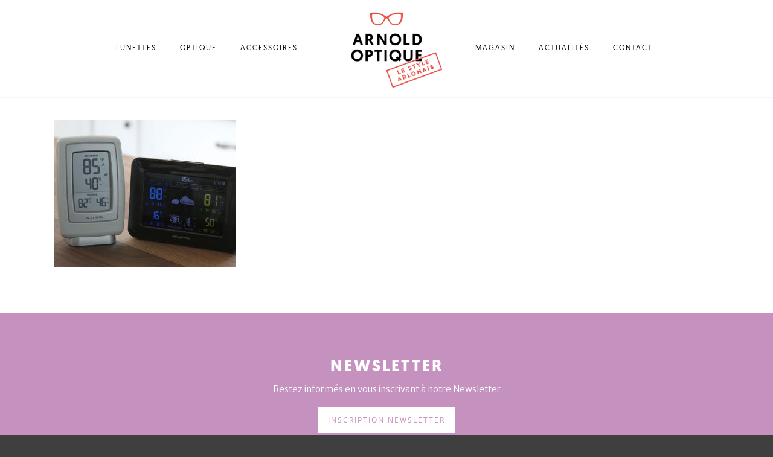

--- FILE ---
content_type: text/css
request_url: https://arnold-optique.be/wp-content/uploads/useanyfont/uaf.css
body_size: 152
content:
				@font-face {
					font-family: 'geomanist_reg';
					src: url('/wp-content/uploads/useanyfont/190719103225Geomanist_REG.woff') format('woff');
					  font-display: auto;
				}

				.geomanist_reg{font-family: 'geomanist_reg' !important;}

						@font-face {
					font-family: 'geomanist_bold';
					src: url('/wp-content/uploads/useanyfont/190719103238Geomanist_BOLD.woff') format('woff');
					  font-display: auto;
				}

				.geomanist_bold{font-family: 'geomanist_bold' !important;}

						#menu-menu-principal li a, #menu-menu-principal li span{
					font-family: 'geomanist_reg' !important;
				}
		

--- FILE ---
content_type: text/css
request_url: https://arnold-optique.be/wp-content/themes/ArnoldOptique-child/style.css
body_size: 1240
content:
/*
Theme Name: ArnoldOptique-child
Template: ArnoldOptique
Author: GG
Version: 0.1
*/

/*Custom style*/
h1{font-size:40px !important; line-height:44px !important; margin-bottom:7px;font-family: 'geomanist_bold', sans-serif!important;color: #fff;}
.blanc{color:#fff !important;}
.black{color:#000 !important; text-transform:uppercase;}
.blue{color:#0091d6 !important; text-transform:uppercase;}
.green{color:#a7d3ae !important; text-transform:uppercase;}
.red{color:#ed6654 !important; text-transform:uppercase;}
.yellow{color:#fac21d !important; text-transform:uppercase;}
.violet{color:#c592c0 !important; text-transform:uppercase;}
.blanclow {color:#fff !important; text-transform: unset !important;}

.text-intro{font-size: 18px;}
.bouton-blanc{background-color: #fff !important;color: #0091d6 !important;border: 2px solid #fff !important;}
.bouton-blanc:hover{background-color: transparent !important;color: #fff !important;border: 2px solid #fff !important;}
.bouton-blanc2{background-color: #fff !important;color: #c592c0 !important;border: 2px solid #fff !important;}
.bouton-blanc2:hover{background-color: transparent !important;color: #fff !important;border: 2px solid #fff !important;}
.bouton-bleu{background-color: #0091d6 !important;color: #fff !important;border: 2px solid #0091d6 !important;}
.bouton-bleu:hover{background-color: transparent !important;color: #0091d6 !important;border: 2px solid #0091d6 !important;}
.bouton-vert{background-color: #a7d3ae !important;color: #fff !important;border: 2px solid #a7d3ae !important;}
.bouton-vert:hover{background-color: transparent !important;color: #a7d3ae !important;border: 2px solid #a7d3ae !important;}
.bouton-yellow{background-color: #fac21d !important;color: #fff !important;border: 2px solid #fac21d !important;}
.bouton-yellow:hover{background-color: transparent !important;color: #fac21d !important;border: 2px solid #fac21d !important;}
.bouton-red{background-color: #ed6654 !important;color: #fff !important;border: 2px solid #ed6654 !important;}
.bouton-red:hover{background-color: transparent !important;color: #ed6654 !important;border: 2px solid #ed6654 !important;}
.bouton-violet{background-color: #c592c0 !important;color: #fff !important;border: 2px solid #c592c0 !important;}
.bouton-violet:hover{background-color: transparent !important;color: #c592c0 !important;border: 2px solid #c592c0 !important;}
.home .blog-recent .col .post-header h3{color: #ed6654 !important; text-transform: uppercase;}
.home .blog-recent .col .post-header{color: #000 !important;}
.fond-newsletter{background-color: #c592c0 !important;text-align: center;padding: 75px;color: #fff;}
.bouton-contact{margin-left: 20px !important;}
.titre-newsletter{margin-left: 20% !important;}
.titre-1-page{color: #0091d6 !important; font-size: 50px !important;font-weight: 700 !important;}
.titre-2-page{font-size: 50px !important;font-weight: 700 !important;margin-bottom: 10px !important;}
.sous-titre{color: #000 !important;font-size: 16px !important;font-weight: 700 !important;margin-top: 10px !important;}
.toggle h3 a {font-size: 22px !important;color: #0091d6 !important;}
.comments-section{display: none !important;}
.entry-title{color: #0091d6 !important;}
#single-below-header{display: none !important;}
#single-meta{display: none !important;}
nav li {display: inline-block;text-align: center ;padding:0 20px;font-size: 16px !important;}
nav {margin: 0 auto !important;}
.taille-box{min-height:650px}
.portfolio-items .col .work-item.style-3-alt{pointer-events: none !important;}
.non-classe{display: none !important;}
.meta-author{display: none !important;}
.meta-category{display: none !important;}
.meta-comment-count{display: none !important;}
.nectar-love-wrap{display: none !important;}
.active_texture {background-color: rgba(0,0,0,0.4) !important;}
.bouton-3d{margin-left: 25px !important;background-color: #fff !important;color: #0091d6 !important;border: 2px solid #fff !important;padding: 9px 29px !important;}
.bouton-3d:hover{background-color: transparent !important;color: #fff !important;border: 2px solid #fff !important;}
.pswp__bg{opacity: .8 !important;}
.jig-filterButton.jig-filterButtonSelected{background: #a7d3ae !important;color: #fff !important; border:none !important;}
.jig-filterButton {background: transparent !important;padding: 8px 30px !important;color: #a7d3ae !important; border:none !important; -webkit-border-radius: 0px !important; letter-spacing: 2px;
-moz-border-radius: 0px !important;border-radius: 0px !important;text-transform: uppercase !important;transition: background-color 0.3s !important;}
.jig-no-touch .jig-filterButton:hover{background: #a7d3ae!important;color: #fff !important}
.pswp__ui--fit .pswp__top-bar{background-color: rgba(0, 0, 0, 0) !important;}
.pswp__button--arrow--left::before{background-color: rgba(0, 0, 0, 0) !important;}
.pswp__button--arrow--right::before{background-color: rgba(0, 0, 0, 0) !important;}
.page-header-bg-image{top:0px !important;}

/*Media Queries*/
@media (max-width: 1024px) {
.fond-bleu{width:100% !important;margin: 0 auto; padding: 20px;}
.bouton-contact{margin-left: 1px !important;}
 h2{font-size:32px !important;}
.titre-newsletter{margin-left: 0px !important;}
.titre-1-page{font-size: 32px !important;}
.titre-2-page{font-size: 28px !important;}
.sous-titre{margin-top: 0px !important;}
.taille-box{min-height:400px !important;}
 nav li {display:inline-block;text-align: center ;font-size: 14px !important;padding: 8px;}
}
@media(max-width: 680px) {
 h1{font-size: 30px !important;}	
 h2{font-size:32px !important;}
 .titre-divider{margin-bottom: -60px !important;}
 nav li {display:block;text-align: center ;font-size: 18px !important;padding-top: 15px;}
.main-content ul{margin-left: 0px !important;}
 .bouton-3d{margin-left: 0px !important;background-color: #fff !important;color: #0091d6 !important;border: 2px solid #fff !important;padding: 9px 29px !important;}
 .titre-magasin{margin-bottom: -40px !important;}


}



--- FILE ---
content_type: text/css
request_url: https://arnold-optique.be/wp-content/plugins/pressapps-login-access/includes/skelet/assets/css/sk-icons.css
body_size: 1905
content:
@font-face {
    font-family: 'skeleticons';
    src:    url('../fonts/skeleticons.eot?yuq7jg');
    src:    url('../fonts/skeleticons.eot?yuq7jg#iefix') format('embedded-opentype'),
        url('../fonts/skeleticons.ttf?yuq7jg') format('truetype'),
        url('../fonts/skeleticons.woff?yuq7jg') format('woff'),
        url('../fonts/skeleticons.svg?yuq7jg#skeleticons') format('svg');
    font-weight: normal;
    font-style: normal;
}

[class^="si-"], [class*=" si-"] {
    /* use !important to prevent issues with browser extensions that change fonts */
    font-family: 'skeleticons' !important;
    speak: none;
    font-style: normal;
    font-weight: normal;
    font-variant: normal;
    text-transform: none;
    line-height: 1;

    /* Better Font Rendering =========== */
    -webkit-font-smoothing: antialiased;
    -moz-osx-font-smoothing: grayscale;
}

.si-home2:before {
    content: "\e901";
}
.si-pencil3:before {
    content: "\e910";
}
.si-pencil6:before {
    content: "\e913";
}
.si-brush:before {
    content: "\e928";
}
.si-bucket2:before {
    content: "\e92f";
}
.si-droplet:before {
    content: "\e934";
}
.si-paint-format:before {
    content: "\e938";
}
.si-image2:before {
    content: "\e93c";
}
.si-images2:before {
    content: "\e93e";
}
.si-image4:before {
    content: "\e941";
}
.si-camera:before {
    content: "\e944";
}
.si-camera2:before {
    content: "\e945";
}
.si-shutter:before {
    content: "\e947";
}
.si-music5:before {
    content: "\e94e";
}
.si-guitar:before {
    content: "\e954";
}
.si-film:before {
    content: "\e95e";
}
.si-film3:before {
    content: "\e960";
}
.si-film4:before {
    content: "\e961";
}
.si-video-camera2:before {
    content: "\e963";
}
.si-video-camera4:before {
    content: "\e966";
}
.si-bullhorn:before {
    content: "\e979";
}
.si-new:before {
    content: "\e97b";
}
.si-mic:before {
    content: "\e989";
}
.si-book2:before {
    content: "\e991";
}
.si-book3:before {
    content: "\e993";
}
.si-bookmark:before {
    content: "\e994";
}
.si-library:before {
    content: "\e998";
}
.si-graduation:before {
    content: "\e99a";
}
.si-file-empty:before {
    content: "\e99d";
}
.si-files-empty:before {
    content: "\e99f";
}
.si-file-plus:before {
    content: "\e9a1";
}
.si-file-minus:before {
    content: "\e9a3";
}
.si-file-download:before {
    content: "\e9a5";
}
.si-file-upload:before {
    content: "\e9a7";
}
.si-file-text2:before {
    content: "\e9ad";
}
.si-file-picture:before {
    content: "\e9af";
}
.si-file-music:before {
    content: "\e9b1";
}
.si-file-play:before {
    content: "\e9b3";
}
.si-file-video:before {
    content: "\e9b5";
}
.si-file-zip:before {
    content: "\e9b9";
}
.si-file-xml:before {
    content: "\e9bb";
}
.si-file-css:before {
    content: "\e9bd";
}
.si-file-presentation:before {
    content: "\e9bf";
}
.si-file-stats:before {
    content: "\e9c1";
}
.si-file-locked:before {
    content: "\e9c3";
}
.si-file-spreadsheet:before {
    content: "\e9c5";
}
.si-folder4:before {
    content: "\e9de";
}
.si-folder-open3:before {
    content: "\e9ea";
}
.si-price-tag3:before {
    content: "\e9f0";
}
.si-price-tags2:before {
    content: "\e9f1";
}
.si-store2:before {
    content: "\e9fd";
}
.si-cart2:before {
    content: "\e9ff";
}
.si-bag:before {
    content: "\ea07";
}
.si-lifebuoy:before {
    content: "\ea1b";
}
.si-phone:before {
    content: "\ea1c";
}
.si-phone2:before {
    content: "\ea1d";
}
.si-address-book:before {
    content: "\ea2b";
}
.si-at-sign:before {
    content: "\ea2f";
}
.si-envelop2:before {
    content: "\ea31";
}
.si-location:before {
    content: "\ea38";
}
.si-compass:before {
    content: "\ea3f";
}
.si-compass5:before {
    content: "\ea43";
}
.si-map5:before {
    content: "\ea49";
}
.si-clock3:before {
    content: "\ea4f";
}
.si-bell2:before {
    content: "\ea58";
}
.si-stopwatch:before {
    content: "\ea5e";
}
.si-calendar:before {
    content: "\ea5f";
}
.si-calendar3:before {
    content: "\ea61";
}
.si-printer:before {
    content: "\ea64";
}
.si-mouse-left:before {
    content: "\ea6b";
}
.si-display:before {
    content: "\ea70";
}
.si-mobile:before {
    content: "\ea75";
}
.si-tablet:before {
    content: "\ea77";
}
.si-drawer:before {
    content: "\ea7c";
}
.si-box:before {
    content: "\ea81";
}
.si-server:before {
    content: "\ea8f";
}
.si-redo2:before {
    content: "\eabd";
}
.si-bubble2:before {
    content: "\eac4";
}
.si-bubbles4:before {
    content: "\eac6";
}
.si-bubble9:before {
    content: "\ead8";
}
.si-bubbles9:before {
    content: "\eadb";
}
.si-user:before {
    content: "\eaf4";
}
.si-users:before {
    content: "\eaf5";
}
.si-quotes-right:before {
    content: "\eb19";
}
.si-spinner3:before {
    content: "\eb21";
}
.si-search:before {
    content: "\eb2d";
}
.si-zoom-in:before {
    content: "\eb2e";
}
.si-key5:before {
    content: "\eb4b";
}
.si-lock2:before {
    content: "\eb4e";
}
.si-wrench3:before {
    content: "\eb57";
}
.si-equalizer:before {
    content: "\eb58";
}
.si-equalizer3:before {
    content: "\eb5a";
}
.si-cog2:before {
    content: "\eb5e";
}
.si-cog3:before {
    content: "\eb5f";
}
.si-hammer-wrench:before {
    content: "\eb66";
}
.si-screwdriver2:before {
    content: "\eb69";
}
.si-aid-kit2:before {
    content: "\eb6f";
}
.si-bug:before {
    content: "\eb75";
}
.si-pill:before {
    content: "\eb79";
}
.si-stats-dots:before {
    content: "\eb84";
}
.si-stars:before {
    content: "\eb9b";
}
.si-medal:before {
    content: "\eb9d";
}
.si-trophy3:before {
    content: "\eba5";
}
.si-trophy4:before {
    content: "\eba8";
}
.si-gift:before {
    content: "\eba9";
}
.si-coffee:before {
    content: "\ebc8";
}
.si-leaf2:before {
    content: "\ebcb";
}
.si-rocket:before {
    content: "\ebda";
}
.si-lamp8:before {
    content: "\ebf7";
}
.si-bin:before {
    content: "\ebfa";
}
.si-switch:before {
    content: "\ec48";
}
.si-power-cord:before {
    content: "\ec4a";
}
.si-clipboard3:before {
    content: "\ec4f";
}
.si-list:before {
    content: "\ec56";
}
.si-grid:before {
    content: "\ec5a";
}
.si-grid6:before {
    content: "\ec5f";
}
.si-grid7:before {
    content: "\ec60";
}
.si-tree6:before {
    content: "\ec62";
}
.si-menu7:before {
    content: "\ec6e";
}
.si-cloud2:before {
    content: "\ec76";
}
.si-download2:before {
    content: "\ec7a";
}
.si-upload2:before {
    content: "\ec7c";
}
.si-earth2:before {
    content: "\ec94";
}
.si-link2:before {
    content: "\ec98";
}
.si-flag6:before {
    content: "\eca6";
}
.si-attachment:before {
    content: "\eca9";
}
.si-bookmark3:before {
    content: "\ecb5";
}
.si-star-empty:before {
    content: "\ecdd";
}
.si-star-empty2:before {
    content: "\ecde";
}
.si-star-full:before {
    content: "\ecdf";
}
.si-heart3:before {
    content: "\ece6";
}
.si-heart4:before {
    content: "\ece7";
}
.si-thumbs-up2:before {
    content: "\ecf2";
}
.si-thumbs-down2:before {
    content: "\ecf4";
}
.si-smile:before {
    content: "\ed01";
}
.si-sad:before {
    content: "\ed05";
}
.si-neutral:before {
    content: "\ed17";
}
.si-notification:before {
    content: "\ed4e";
}
.si-question3:before {
    content: "\ed52";
}
.si-question6:before {
    content: "\ed55";
}
.si-plus3:before {
    content: "\ed5a";
}
.si-minus3:before {
    content: "\ed5b";
}
.si-plus-circle:before {
    content: "\ed5c";
}
.si-minus-circle:before {
    content: "\ed5d";
}
.si-info:before {
    content: "\ed60";
}
.si-cancel-circle:before {
    content: "\ed62";
}
.si-cross2:before {
    content: "\ed6a";
}
.si-checkmark3:before {
    content: "\ed6e";
}
.si-enter:before {
    content: "\ed73";
}
.si-exit:before {
    content: "\ed74";
}
.si-play3:before {
    content: "\ed7b";
}
.si-volume-medium:before {
    content: "\ed8d";
}
.si-shuffle:before {
    content: "\edac";
}
.si-arrow-up4:before {
    content: "\edb7";
}
.si-arrow-right4:before {
    content: "\edbb";
}
.si-arrow-down4:before {
    content: "\edbf";
}
.si-arrow-left4:before {
    content: "\edc3";
}
.si-arrow-up5:before {
    content: "\edc4";
}
.si-arrow-right5:before {
    content: "\edc5";
}
.si-arrow-down5:before {
    content: "\edc6";
}
.si-arrow-left5:before {
    content: "\edc7";
}
.si-arrow-up8:before {
    content: "\edd9";
}
.si-arrow-down8:before {
    content: "\eddd";
}
.si-circle-up2:before {
    content: "\ede4";
}
.si-circle-right2:before {
    content: "\ede5";
}
.si-circle-down2:before {
    content: "\ede6";
}
.si-circle-left2:before {
    content: "\ede7";
}
.si-circle-up6:before {
    content: "\ee2c";
}
.si-circle-down6:before {
    content: "\ee2e";
}
.si-checkbox-checked:before {
    content: "\ee63";
}
.si-checkbox-unchecked:before {
    content: "\ee64";
}
.si-circle:before {
    content: "\ee74";
}
.si-pencil-ruler:before {
    content: "\ee80";
}
.si-font-size:before {
    content: "\ee8e";
}
.si-table2:before {
    content: "\eeac";
}
.si-paragraph-left3:before {
    content: "\eebe";
}
.si-paragraph-center3:before {
    content: "\eebf";
}
.si-paragraph-right3:before {
    content: "\eec0";
}
.si-paragraph-justify3:before {
    content: "\eec1";
}
.si-embed:before {
    content: "\eec9";
}
.si-embed2:before {
    content: "\eeca";
}
.si-share3:before {
    content: "\eedd";
}
.si-google-plus:before {
    content: "\eee4";
}
.si-facebook:before {
    content: "\eee8";
}
.si-instagram:before {
    content: "\eeec";
}
.si-twitter:before {
    content: "\eeed";
}
.si-feed2:before {
    content: "\eef0";
}
.si-youtube2:before {
    content: "\eef4";
}
.si-vimeo:before {
    content: "\eef8";
}
.si-flickr2:before {
    content: "\eefd";
}
.si-picassa:before {
    content: "\ef00";
}
.si-dribbble:before {
    content: "\ef02";
}
.si-github4:before {
    content: "\ef10";
}
.si-wordpress:before {
    content: "\ef12";
}
.si-soundcloud:before {
    content: "\ef20";
}
.si-linkedin2:before {
    content: "\ef25";
}
.si-pinterest:before {
    content: "\ef2c";
}
.si-file-pdf:before {
    content: "\ef36";
}
.si-file-word:before {
    content: "\ef38";
}
.si-file-excel:before {
    content: "\ef39";
}

--- FILE ---
content_type: application/x-javascript; charset=utf-8
request_url: https://consent.cookiebot.com/f454a015-9cd1-40dc-9daa-0a7ccf1ec6f5/cc.js?renew=false&referer=arnold-optique.be&dnt=false&init=false
body_size: 211
content:
if(console){var cookiedomainwarning='Error: The domain ARNOLD-OPTIQUE.BE is not authorized to show the cookie banner for domain group ID f454a015-9cd1-40dc-9daa-0a7ccf1ec6f5. Please add it to the domain group in the Cookiebot Manager to authorize the domain.';if(typeof console.warn === 'function'){console.warn(cookiedomainwarning)}else{console.log(cookiedomainwarning)}};